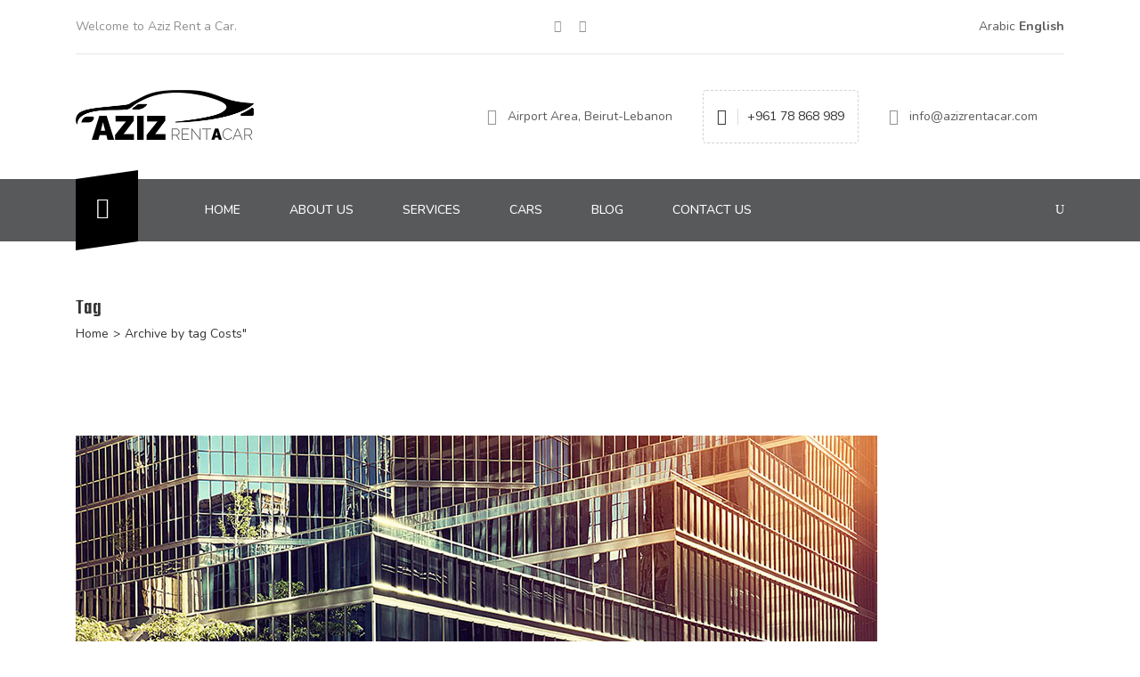

--- FILE ---
content_type: text/css
request_url: https://azizrentacar.com/wp-content/themes/ireca/style.css?ver=6.6.2
body_size: -176
content:
/*
Theme Name: Ireca
Theme URI: https://themeforest.net/user/ovatheme/portfolio
Version: 1.6.6
Description: Created by <a href="https://themeforest.net/user/ovatheme">Ovatheme</a>
Author: <a href="https://themeforest.net/user/ovatheme">Ovatheme</a>
Author URI: <a href="https://themeforest.net/user/ovatheme/portfolio">Ovatheme</a>
License: GNU General Public License
License URI: license.txt
Tags: translation-ready, left-sidebar, right-sidebar
Text Domain: ireca
Domain Path: /languages/
*/
